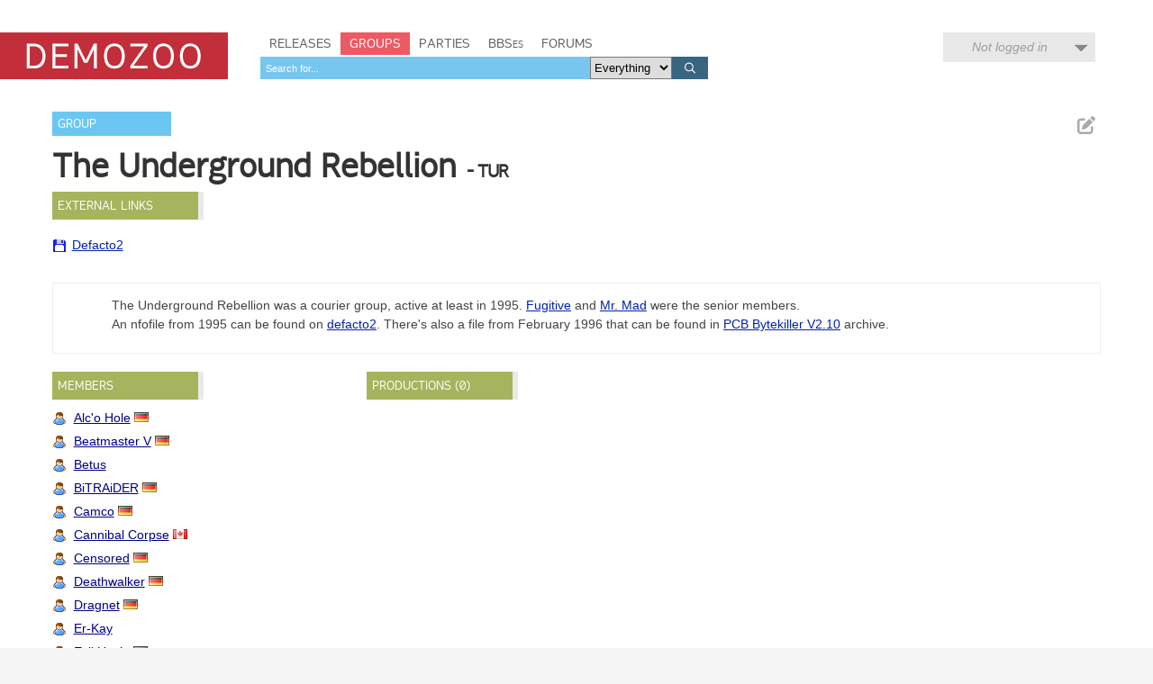

--- FILE ---
content_type: text/html; charset=utf-8
request_url: https://demozoo.org/groups/87965/
body_size: 5073
content:
<!DOCTYPE html>
<html lang="en">

<head>
    <meta charset="utf-8" />
    <meta name="format-detection" content="telephone=no" />
    <meta name="viewport" content="width=device-width, initial-scale=1" />
    <title>The Underground Rebellion - Demozoo</title>

    
    <link rel="stylesheet" href="/static/CACHE/css/output.54c2a951fe86.css" type="text/css">
    <link rel="stylesheet" href="/static/css/dz.5edd3b0f1e0a.css" type="text/css" />

    

    <link rel="apple-touch-icon" sizes="180x180" href="/static/images/favicon/apple-touch-icon.png"/>
    <link rel="icon" type="image/png" sizes="32x32" href="/static/images/favicon/favicon-32x32.png"/>
    <link rel="icon" type="image/png" sizes="16x16" href="/static/images/favicon/favicon-16x16.png"/>
    <link rel="manifest" href="/static/images/favicon/manifest.json"/>
    <link rel="mask-icon" href="/static/images/favicon/safari-pinned-tab.svg" color="#c32e3b"/>
    <link rel="shortcut icon" href="/static/images/favicon/favicon.ico"/>
    <meta name="msapplication-config" content="/static/images/favicon/browserconfig.xml"/>
    <meta name="theme-color" content="#ffffff"/>

    <script src="/static/CACHE/js/output.6b0869fdce99.js"></script>

    
    <script src="/static/CACHE/js/output.e30aff0e75ed.js"></script>


    
    

</head>
<body class="show_group">

    <script type="text/javascript">
      (function(i,s,o,g,r,a,m){i['GoogleAnalyticsObject']=r;i[r]=i[r]||function(){
      (i[r].q=i[r].q||[]).push(arguments)},i[r].l=1*new Date();a=s.createElement(o),
      m=s.getElementsByTagName(o)[0];a.async=1;a.src=g;m.parentNode.insertBefore(a,m)
      })(window,document,'script','//www.google-analytics.com/analytics.js','ga');
      ga('create', 'UA-46757706-1', 'demozoo.org');
      ga('send', 'pageview');
    </script>

    <template data-lightbox-template>
        <div id="lightbox_outer">
            <div id="lightbox_middle">
                <div id="lightbox">
                    <button class="lightbox_close" data-lightbox-close title="Close">

<svg class="icon">
    <use xmlns:xlink="http://www.w3.org/1999/xlink" xlink:href="/static/images/icons.bc99db8714d4.svg#icon--x"></use>
</svg>
</button>
                    <div data-lightbox-content></div>
                </div>
            </div>
        </div>
    </template>

    <div class="site">
        
        <header>
            <div class="site__header">
                <div class="logo"><a href="/"><span class="logo__label">Demozoo</span></a></div>
                <nav>
                    <ul>
                        <li class=""><a href="/productions/">Releases</a></li>
                        <li class="active"><a href="/groups/">Groups</a></li>
                        <li class=""><a href="/parties/">Parties</a></li>
                        <li class=""><a href="/bbs/" class="smallcaps">BBSes</a></li>
                        <li class=""><a href="/forums/">Forums</a></li>
                    </ul>
                    
                        <form class="search" id="global_search" method="get" action="/search/">
                            <input type="text" name="q" required id="id_global_search-q">
                            <select name="category" id="id_global_search-category">
  <option value="" selected>Everything</option>

  <option value="production">Productions</option>

  <option value="graphics">Graphics</option>

  <option value="music">Music</option>

  <option value="scener">Sceners</option>

  <option value="group">Groups</option>

  <option value="party">Parties</option>

  <option value="bbs">BBSes</option>

</select>
                            <button type="submit">
                                

<svg class="icon">
    <use xmlns:xlink="http://www.w3.org/1999/xlink" xlink:href="/static/images/icons.bc99db8714d4.svg#icon--search"></use>
</svg>

                            </button>
                        </form>
                    
                </nav>
                
                
                    <div class="user_menu">
                        
                            <div data-login-status class="user_menu__login_status user_menu__login_status--logged_out">
                                Not logged in
                            </div>
                            <div data-login-menu class="user_menu__body">
                                <form class="user_menu__login_form" action="/account/login/" method="post">
                                    <input type="hidden" name="csrfmiddlewaretoken" value="yiKAnGgaMGtHMKz9Y5VIBsY6zQCQUYb35O1m62hIajXEngcD9lMmvaxv2nBroaGl">
                                    <p>
    <label for="id_username">Username:</label>
    <input type="text" name="username" autofocus autocapitalize="none" autocomplete="username" maxlength="150" required id="id_username">
    
    
  </p>

  
  <p>
    <label for="id_password">Password:</label>
    <input type="password" name="password" autocomplete="current-password" required id="id_password">
    
    
      
    
  </p>
                                    
                                    <input type="hidden" name="next" value="/groups/87965/">
                                    
                                    <input type="submit" value="Log in" />
                                </form>
                                <ul>
                                    <li><a href="/account/signup/" class="user_menu__link">Register new account</a></li>
                                    <li><a href="/account/forgotten_password/" class="user_menu__link">Forgotten password</a></li>
                                </ul>
                                <div class="user_menu__sceneid_login_prompt">
                                    ...or log in with
                                    <a class="sceneid_login_button" href="/account/sceneid/auth/?next=/groups/87965/" title="Log in with SceneID">SceneID</a>
                                </div>
                            </div>
                        
                    </div>
                
                

                <div style="clear: both;"></div>
            </div>
        </header>

        <div class="site__content">
            

            
    <div class="editable_chunk">
        <div class="signpost">Group</div>

        
            <ul class="actions">
                
                
                
                    <li>
                        
<a href="/releasers/87965/edit_primary_nick/" class="icon-button edit_chunk" data-lightbox title="Edit name" rel="nofollow">
    
    

<svg class="icon">
    <use xmlns:xlink="http://www.w3.org/1999/xlink" xlink:href="/static/images/icons.bc99db8714d4.svg#icon--edit"></use>
</svg>

</a>

                    </li>
                
            </ul>
        

        <div class="focus_title group_name">
            <h2>The Underground Rebellion</h2>
            
                
                    <h3>- TUR</h3>
                
            
        </div>
    </div>

    

    <div class="panel hidden editable_chunk external_links_panel" >
    <h3 class="panel__title">External links</h3>
    
    

    
    <ul class="external_links">
        
            <li><a href="https://defacto2.net/g/the-underground-rebellion" style="background-image: url('/static/images/icons/external_sites/defacto2.e0d59efcfdac.png')" title="The Underground Rebellion on Defacto2">Defacto2</a></li>
        
    </ul>

</div>


    
        

<div class="editable_chunk panel notes_panel">
    
    <div class="notes">
        <p>The Underground Rebellion was a courier group, active at least in 1995. <a href="https://demozoo.org/sceners/80606/">Fugitive</a> and <a href="https://demozoo.org/sceners/81178/">Mr. Mad</a> were the senior members.<br>
An nfofile from 1995 can be found on <a href="https://defacto2.net/f/b62d8ba">defacto2</a>. There's also a file from February 1996 that can be found in <a href="https://demozoo.org/productions/308912/">PCB Bytekiller V2.10</a> archive.</p>
    </div>
</div>

    

    <div id="side_column">
        

        <div class="panel hidden  editable_chunk members_panel" >
    <h3 class="panel__title">Members</h3>
    
    <template data-edit-toggle-actions>
        <ul class="actions">
            <li data-edit-toggle-edit>
<button class="icon-button edit_chunk" title="Edit">
    
    

<svg class="icon">
    <use xmlns:xlink="http://www.w3.org/1999/xlink" xlink:href="/static/images/icons.bc99db8714d4.svg#icon--edit"></use>
</svg>

</button>
</li>
            <li data-edit-toggle-done>
<button class="icon-button" title="Done">
    
    

<svg class="icon">
    <use xmlns:xlink="http://www.w3.org/1999/xlink" xlink:href="/static/images/icons.bc99db8714d4.svg#icon--check"></use>
</svg>

</button>
</li>
        </ul>
    </template>

    
    <ul class="memberships">
        
            <li class="scener ">
                <a href="/sceners/7110/" >Alc&#x27;o Hole</a>
                
<img src="/static/images/icons/flags/de.png" alt="(DE)" title="Germany" />


                
            </li>
        
            <li class="scener ">
                <a href="/sceners/76886/" >Beatmaster V</a>
                
<img src="/static/images/icons/flags/de.png" alt="(DE)" title="Germany" />


                
            </li>
        
            <li class="scener ">
                <a href="/sceners/131831/" >Betus</a>
                

                
            </li>
        
            <li class="scener ">
                <a href="/sceners/87971/" >BiTRAiDER</a>
                
<img src="/static/images/icons/flags/de.png" alt="(DE)" title="Germany" />


                
            </li>
        
            <li class="scener ">
                <a href="/sceners/87966/" >Camco</a>
                
<img src="/static/images/icons/flags/de.png" alt="(DE)" title="Germany" />


                
            </li>
        
            <li class="scener ">
                <a href="/sceners/131833/" >Cannibal Corpse</a>
                
<img src="/static/images/icons/flags/ca.png" alt="(CA)" title="Ontario, Canada" />


                
            </li>
        
            <li class="scener ">
                <a href="/sceners/112050/" >Censored</a>
                
<img src="/static/images/icons/flags/de.png" alt="(DE)" title="Germany" />


                
            </li>
        
            <li class="scener ">
                <a href="/sceners/71345/" >Deathwalker</a>
                
<img src="/static/images/icons/flags/de.png" alt="(DE)" title="Germany" />


                
            </li>
        
            <li class="scener ">
                <a href="/sceners/81175/" >Dragnet</a>
                
<img src="/static/images/icons/flags/de.png" alt="(DE)" title="Germany" />


                
            </li>
        
            <li class="scener ">
                <a href="/sceners/80607/" >Er-Kay</a>
                

                
            </li>
        
            <li class="scener ">
                <a href="/sceners/72671/" >Evil Uncle</a>
                
<img src="/static/images/icons/flags/de.png" alt="(DE)" title="Germany" />


                
            </li>
        
            <li class="scener ">
                <a href="/sceners/80600/" >Frank Borally</a>
                
<img src="/static/images/icons/flags/de.png" alt="(DE)" title="Germany" />


                
            </li>
        
            <li class="scener ">
                <a href="/sceners/80606/" >Fugitive</a>
                

                
            </li>
        
            <li class="scener ">
                <a href="/sceners/122881/" >Infernal</a>
                
<img src="/static/images/icons/flags/de.png" alt="(DE)" title="Germany" />


                
            </li>
        
            <li class="scener ">
                <a href="/sceners/87972/" >Ironman</a>
                
<img src="/static/images/icons/flags/de.png" alt="(DE)" title="Germany" />


                
            </li>
        
            <li class="scener ">
                <a href="/sceners/81177/" >James T. Kirk</a>
                

                
            </li>
        
            <li class="scener ">
                <a href="/sceners/131834/" >Jester Radics</a>
                
<img src="/static/images/icons/flags/de.png" alt="(DE)" title="Germany" />


                
            </li>
        
            <li class="scener ">
                <a href="/sceners/43801/" >JL_Picard</a>
                

                
            </li>
        
            <li class="scener ">
                <a href="/sceners/131901/" >Johnny Steel</a>
                

                
            </li>
        
            <li class="scener ">
                <a href="/sceners/116181/" >Jungle Lord</a>
                
<img src="/static/images/icons/flags/de.png" alt="(DE)" title="Germany" />


                
            </li>
        
            <li class="scener ">
                <a href="/sceners/89507/" >Larry</a>
                
<img src="/static/images/icons/flags/de.png" alt="(DE)" title="Germany" />


                
            </li>
        
            <li class="scener ">
                <a href="/sceners/78835/" >Lord of Darkness</a>
                
<img src="/static/images/icons/flags/de.png" alt="(DE)" title="Hürth, Regierungsbezirk Köln, North Rhine-Westphalia, Germany" />


                
            </li>
        
            <li class="scener ">
                <a href="/sceners/81178/" >Mr. Mad</a>
                
<img src="/static/images/icons/flags/de.png" alt="(DE)" title="Germany" />


                
            </li>
        
            <li class="scener ">
                <a href="/sceners/87970/" >Mr. Possible</a>
                
<img src="/static/images/icons/flags/de.png" alt="(DE)" title="Germany" />


                
            </li>
        
            <li class="scener ">
                <a href="/sceners/131835/" >Pain Divine</a>
                

                
            </li>
        
            <li class="scener ">
                <a href="/sceners/81184/" >Predator</a>
                

                
            </li>
        
            <li class="scener ">
                <a href="/sceners/131899/" >Prototype</a>
                
<img src="/static/images/icons/flags/il.png" alt="(IL)" title="Israel" />


                
            </li>
        
            <li class="scener ">
                <a href="/sceners/85719/" >Rah-Zid</a>
                

                
            </li>
        
            <li class="scener ">
                <a href="/sceners/37670/" >Rave</a>
                
<img src="/static/images/icons/flags/de.png" alt="(DE)" title="Germany" />


                
            </li>
        
            <li class="scener ">
                <a href="/sceners/23457/" >Raveman</a>
                

                
            </li>
        
            <li class="scener ">
                <a href="/sceners/131830/" >Replugged</a>
                

                
            </li>
        
            <li class="scener ">
                <a href="/sceners/131900/" >Talin</a>
                

                
            </li>
        
            <li class="scener ">
                <a href="/sceners/81960/" >Ted Wilson</a>
                
<img src="/static/images/icons/flags/de.png" alt="(DE)" title="Germany" />


                
            </li>
        
            <li class="scener ">
                <a href="/sceners/87969/" >The Fear</a>
                
<img src="/static/images/icons/flags/de.png" alt="(DE)" title="Germany" />


                
            </li>
        
            <li class="scener ">
                <a href="/sceners/81815/" >The New Master</a>
                
<img src="/static/images/icons/flags/de.png" alt="(DE)" title="Germany" />


                
            </li>
        
            <li class="scener ">
                <a href="/sceners/80614/" >Timmy Lee Baker</a>
                
<img src="/static/images/icons/flags/de.png" alt="(DE)" title="Germany" />


                
            </li>
        
            <li class="scener ">
                <a href="/sceners/110820/" >Tornado</a>
                
<img src="/static/images/icons/flags/us.png" alt="(US)" title="New York, United States" />


                
            </li>
        
            <li class="scener ">
                <a href="/sceners/131832/" >Vagus</a>
                

                
            </li>
        
            <li class="scener ">
                <a href="/sceners/78838/" >Zaphod</a>
                

                
            </li>
        
            <li class="scener ">
                <a href="/sceners/87968/" >ZiNO</a>
                
<img src="/static/images/icons/flags/il.png" alt="(IL)" title="Israel" />


                
            </li>
        
            <li class="scener previous_membership">
                <a href="/sceners/87967/" title="ex-member">Cyclone</a>
                
<img src="/static/images/icons/flags/de.png" alt="(DE)" title="Germany" />


                
            </li>
        
            <li class="scener previous_membership">
                <a href="/sceners/121380/" title="ex-member">Fronthead</a>
                
<img src="/static/images/icons/flags/se.png" alt="(SE)" title="Sweden" />


                
            </li>
        
    </ul>
    

</div>


        <div class="panel hidden  editable_chunk subgroups_panel" >
    <h3 class="panel__title">Subgroups</h3>
    
    <template data-edit-toggle-actions>
        <ul class="actions">
            <li data-edit-toggle-edit>
<button class="icon-button edit_chunk" title="Edit">
    
    

<svg class="icon">
    <use xmlns:xlink="http://www.w3.org/1999/xlink" xlink:href="/static/images/icons.bc99db8714d4.svg#icon--edit"></use>
</svg>

</button>
</li>
            <li data-edit-toggle-done>
<button class="icon-button" title="Done">
    
    

<svg class="icon">
    <use xmlns:xlink="http://www.w3.org/1999/xlink" xlink:href="/static/images/icons.bc99db8714d4.svg#icon--check"></use>
</svg>

</button>
</li>
        </ul>
    </template>

    
    <ul class="memberships">
        
            <li class="group ">
                <a href="/groups/110644/" >Snoop-Maverick</a>
                

                
            </li>
        
    </ul>
    

</div>


        
            <div class="panel hidden bbs_panel" >
    <h3 class="panel__title">BBS affiliations</h3>
    
    
    <ul class="bbses">
        
            <li class="bbs">
                <a href="/bbs/1910/">Elusive Dream</a>
                
<img src="/static/images/icons/flags/us.png" alt="(US)" title="Franklin, Johnson County, Indiana, United States" />


                - WHQ
            </li>
        
            <li class="bbs">
                <a href="/bbs/4133/">Mainframe</a>
                
<img src="/static/images/icons/flags/de.png" alt="(DE)" title="Hamburg, Freie und Hansestadt, Hamburg, Germany" />


                - WHQ
            </li>
        
            <li class="bbs">
                <a href="/bbs/2653/">Fatal Illusions</a>
                
<img src="/static/images/icons/flags/de.png" alt="(DE)" title="Germany" />


                - EHQ
            </li>
        
            <li class="bbs">
                <a href="/bbs/73/">1 Man Crew</a>
                
<img src="/static/images/icons/flags/il.png" alt="(IL)" title="Israel" />


                - HQ
            </li>
        
            <li class="bbs">
                <a href="/bbs/4271/">Chaos A.D.</a>
                
<img src="/static/images/icons/flags/de.png" alt="(DE)" title="Hürth, Regierungsbezirk Köln, North Rhine-Westphalia, Germany" />


                - HQ
            </li>
        
            <li class="bbs">
                <a href="/bbs/7396/">European Underground</a>
                
<img src="/static/images/icons/flags/de.png" alt="(DE)" title="Germany" />


                - HQ
            </li>
        
            <li class="bbs">
                <a href="/bbs/2224/">Frank&#x27;s Palace</a>
                
<img src="/static/images/icons/flags/de.png" alt="(DE)" title="Essen, Düsseldorf District, North Rhine-Westphalia, Germany" />


                - HQ
            </li>
        
            <li class="bbs">
                <a href="/bbs/899/">Information Superhighway</a>
                
<img src="/static/images/icons/flags/il.png" alt="(IL)" title="Israel" />


                - HQ
            </li>
        
            <li class="bbs">
                <a href="/bbs/1628/">Internal Affairs</a>
                
<img src="/static/images/icons/flags/se.png" alt="(SE)" title="Göteborg, Göteborgs stad, Västra Götaland, Sweden" />


                - HQ
            </li>
        
            <li class="bbs">
                <a href="/bbs/1603/">Morbid Vision</a>
                
<img src="/static/images/icons/flags/de.png" alt="(DE)" title="Germany" />


                - HQ
            </li>
        
            <li class="bbs">
                <a href="/bbs/4272/">Paradise 2</a>
                
<img src="/static/images/icons/flags/de.png" alt="(DE)" title="Germany" />


                - HQ
            </li>
        
            <li class="bbs">
                <a href="/bbs/1608/">Speed &amp; Ecstasy</a>
                
<img src="/static/images/icons/flags/de.png" alt="(DE)" title="Hamburg, Freie und Hansestadt, Hamburg, Germany" />


                - HQ
            </li>
        
            <li class="bbs">
                <a href="/bbs/2982/">The S.I.L.O.</a>
                
<img src="/static/images/icons/flags/us.png" alt="(US)" title="Brooklyn, Kings County, New York, United States" />


                - HQ
            </li>
        
            <li class="bbs">
                <a href="/bbs/4277/">Chaos</a>
                
<img src="/static/images/icons/flags/de.png" alt="(DE)" title="Germany" />


                - Memberboard
            </li>
        
            <li class="bbs">
                <a href="/bbs/6797/">Code Red</a>
                
<img src="/static/images/icons/flags/de.png" alt="(DE)" title="Hessen, Hesse, Germany" />


                - Memberboard
            </li>
        
            <li class="bbs">
                <a href="/bbs/2114/">Darklands</a>
                
<img src="/static/images/icons/flags/de.png" alt="(DE)" title="Germany" />


                - Memberboard
            </li>
        
            <li class="bbs">
                <a href="/bbs/9373/">Fear Factory</a>
                
<img src="/static/images/icons/flags/ca.png" alt="(CA)" title="Ontario, Canada" />


                - Memberboard
            </li>
        
            <li class="bbs">
                <a href="/bbs/3189/">Forbidden Forest</a>
                
<img src="/static/images/icons/flags/de.png" alt="(DE)" title="Germany" />


                - Memberboard
            </li>
        
            <li class="bbs">
                <a href="/bbs/7188/">House of Pain</a>
                
<img src="/static/images/icons/flags/de.png" alt="(DE)" title="Germany" />


                - Memberboard
            </li>
        
            <li class="bbs">
                <a href="/bbs/7065/">Manifest Destiny (718)</a>
                
<img src="/static/images/icons/flags/us.png" alt="(US)" title="New York, United States" />


                - Memberboard
            </li>
        
            <li class="bbs">
                <a href="/bbs/3055/">Manifest Destiny (816)</a>
                
<img src="/static/images/icons/flags/us.png" alt="(US)" title="Liberty, Clay County, Missouri, United States" />


                - Memberboard
            </li>
        
            <li class="bbs">
                <a href="/bbs/3963/">Martian Solution</a>
                
<img src="/static/images/icons/flags/il.png" alt="(IL)" title="Israel" />


                - Memberboard
            </li>
        
            <li class="bbs">
                <a href="/bbs/4274/">Mental Glow</a>
                
<img src="/static/images/icons/flags/de.png" alt="(DE)" title="Germany" />


                - Memberboard
            </li>
        
            <li class="bbs">
                <a href="/bbs/4275/">Nightmare</a>
                
<img src="/static/images/icons/flags/de.png" alt="(DE)" title="Germany" />


                - Memberboard
            </li>
        
            <li class="bbs">
                <a href="/bbs/4273/">No Carrier</a>
                
<img src="/static/images/icons/flags/de.png" alt="(DE)" title="Germany" />


                - Memberboard
            </li>
        
            <li class="bbs">
                <a href="/bbs/4276/">Outer Space</a>
                

                - Memberboard
            </li>
        
            <li class="bbs">
                <a href="/bbs/3190/">Pungent Stench</a>
                
<img src="/static/images/icons/flags/de.png" alt="(DE)" title="Germany" />


                - Memberboard
            </li>
        
            <li class="bbs">
                <a href="/bbs/329/">Sadeness</a>
                
<img src="/static/images/icons/flags/de.png" alt="(DE)" title="Germany" />


                - Memberboard
            </li>
        
            <li class="bbs">
                <a href="/bbs/2651/">The Hidden</a>
                
<img src="/static/images/icons/flags/de.png" alt="(DE)" title="Germany" />


                - Memberboard
            </li>
        
            <li class="bbs">
                <a href="/bbs/2659/">The Stygian Abyss</a>
                
<img src="/static/images/icons/flags/de.png" alt="(DE)" title="Pulheim, Regierungsbezirk Köln, North Rhine-Westphalia, Germany" />


                - Memberboard
            </li>
        
            <li class="bbs">
                <a href="/bbs/4132/">Vetitum</a>
                
<img src="/static/images/icons/flags/de.png" alt="(DE)" title="Germany" />


                - Memberboard
            </li>
        
            <li class="bbs">
                <a href="/bbs/2231/">W!llow</a>
                
<img src="/static/images/icons/flags/de.png" alt="(DE)" title="Germany" />


                - Memberboard
            </li>
        
    </ul>

</div>

        
    </div>

    <div id="main_column">
        

        

<div class="panel editable_chunk">
    <h3 class="panel__title productions_header">Productions (0)</h3>
    

    <table class="table">
        <colgroup>
            <col class="col--thumb" />
            <col width="40%" />
            <col />
            <col class="col--date" />
        </colgroup>
        <tbody>
            
        </tbody>
    </table>
</div>


        
    </div>

    
    <p class="last_edited_by">
        Last edited on 29 Nov 2025 by <a class="user" href="/users/2/">menace</a>.
        <a href="/groups/87965/history/">See all edits</a>
    </p>



    

            <div style="clear: both;"></div>
        </div>

        <footer>
            <div class="site__footer">
                <nav>
                    <ul>
                        <li>&copy; 2026 <a href="/pages/demozoo-team/">Demozoo staff</a> and contributors</li><!--
                        srsly. do we still need these CSS hacks in 2015?!?
                        --><li>Kindly hosted by <a href="https://zetta.io/">zetta.io</a></li><!--
                        --><li><a href="/pages/faq/">FAQ</a></li><!--
                        --><li><a href="https://discord.gg/AJ2xV8X">Discord</a></li><!--
                        --><li><a href="https://github.com/demozoo/demozoo">Get the source</a></li>
                    </ul>
                </nav>
            </div>
        </footer>
    </div>
    <script src="/static/js/demozoo.500226414eb0.js"></script>
<script defer src="https://static.cloudflareinsights.com/beacon.min.js/vcd15cbe7772f49c399c6a5babf22c1241717689176015" integrity="sha512-ZpsOmlRQV6y907TI0dKBHq9Md29nnaEIPlkf84rnaERnq6zvWvPUqr2ft8M1aS28oN72PdrCzSjY4U6VaAw1EQ==" data-cf-beacon='{"version":"2024.11.0","token":"0d9979136fd54319b75ab2f53646aa2f","r":1,"server_timing":{"name":{"cfCacheStatus":true,"cfEdge":true,"cfExtPri":true,"cfL4":true,"cfOrigin":true,"cfSpeedBrain":true},"location_startswith":null}}' crossorigin="anonymous"></script>
<script>(function(){function c(){var b=a.contentDocument||a.contentWindow.document;if(b){var d=b.createElement('script');d.innerHTML="window.__CF$cv$params={r:'9c443940cc69f25b',t:'MTc2OTQ3NDY4OA=='};var a=document.createElement('script');a.src='/cdn-cgi/challenge-platform/scripts/jsd/main.js';document.getElementsByTagName('head')[0].appendChild(a);";b.getElementsByTagName('head')[0].appendChild(d)}}if(document.body){var a=document.createElement('iframe');a.height=1;a.width=1;a.style.position='absolute';a.style.top=0;a.style.left=0;a.style.border='none';a.style.visibility='hidden';document.body.appendChild(a);if('loading'!==document.readyState)c();else if(window.addEventListener)document.addEventListener('DOMContentLoaded',c);else{var e=document.onreadystatechange||function(){};document.onreadystatechange=function(b){e(b);'loading'!==document.readyState&&(document.onreadystatechange=e,c())}}}})();</script></body>
</html>


--- FILE ---
content_type: application/javascript
request_url: https://demozoo.org/static/js/demozoo.500226414eb0.js
body_size: 1270
content:
function htmlEncode(str) {
    return str.replace(/&/g,'&amp;').replace(/>/g,'&gt;').replace(/</g,'&lt;').replace(/"/g,'&quot;');
}

function applyGlobalBehaviours(context) {
    $('ul.messages li', context).animate({'backgroundColor': 'white'}, 5000);

    $('a[data-lightbox]', context).click(function(e) {
        if (e.ctrlKey || e.altKey || e.shiftKey || e.metaKey || e.which === 2) {
            /* probably means they want to open it in a new window, so let them... */
            return true;
        }
        var focusEmptyInput = $(this).data('focus') === 'empty';
        Lightbox.openUrl(this.href, applyGlobalBehaviours, {'focusEmptyInput': focusEmptyInput});
        return false;
    });

    $('form[data-lightbox]', context).submit(function() {
        /* only use this for forms with method="get"! */
        Lightbox.openUrl(this.action + '?' + $(this).serialize(), applyGlobalBehaviours);
        return false;
    });

    $('.microthumb', context).thumbPreview();

    objectFitImages();

    $('.text-file', context).each(function() {
        var text = $(this);

        var menu = $('<div class="submenu"><p>View with font:</p><ul></ul></div>');
        var dejavu = $('<li class="active"><button>Dejavu</button></li>');
        var msdos = $('<li><button>MS-DOS</button></li>');
        var amiga = $('<li><button>Amiga</button></li>');
        menu.find('ul').append(dejavu, msdos, amiga);
        text.before(menu);
        var attribution = $('<div class="font-attribution"></div>');
        text.after(attribution);

        function selectDejavu() {
            text.removeClass('font-msdos').removeClass('font-amiga');
            dejavu.addClass('active');
            msdos.removeClass('active');
            amiga.removeClass('active');
            attribution.html('');
        }
        dejavu.find('button').click(selectDejavu);

        function selectMsdos() {
            text.removeClass('font-amiga').addClass('font-msdos');
            dejavu.removeClass('active');
            msdos.addClass('active');
            amiga.removeClass('active');
            attribution.html('<a href="https://int10h.org/oldschool-pc-fonts/">VGA font by VileR</a>');
        }
        msdos.find('button').click(selectMsdos);

        function selectAmiga() {
            text.removeClass('font-msdos').addClass('font-amiga');
            dejavu.removeClass('active');
            msdos.removeClass('active');
            amiga.addClass('active');
            attribution.html('<a href="https://github.com/rewtnull/amigafonts/">Topaz font by dMG</a>');
        }
        amiga.find('button').click(selectAmiga);

        if (text.hasClass('ansi')) selectMsdos();
    });
}

$(function() {
    var loginMenu = $('[data-login-menu]');
    
    loginMenu.hide();
    var loginMenuVisible = false;
    
    function hideLoginMenuOnBodyClick(e) {
        if (loginMenuVisible && !loginMenu.has(e.target).length) {
            loginMenu.hide(); loginMenuVisible = false;
        }
    }
    function showLoginMenu() {
        loginMenu.slideDown(100);
        loginMenuVisible = true;
        $('body').bind('click', hideLoginMenuOnBodyClick);
    }
    function hideLoginMenu() {
        loginMenu.hide();
        loginMenuVisible = false;
        $('body').unbind('click', hideLoginMenuOnBodyClick);
    }
    
    $('[data-login-status]').wrapInner('<button class="user_menu__login_status_button"></button>');
    $('[data-login-status] button').click(function() {
        if (loginMenuVisible) {
            hideLoginMenu();
        } else {
            showLoginMenu();
        }
        return false;
    });

    var searchPlaceholderText = 'Search for...';
    var searchField = $('#id_global_search-q');
    var searchCategoryField = $('#id_global_search-category');
    if (searchField.val() === '' || searchField.val() === searchPlaceholderText) {
        searchField.val(searchPlaceholderText).addClass('placeholder');
    }
    searchField.focus(function() {
        if (searchField.hasClass('placeholder')) {
            searchField.val('').removeClass('placeholder');
        }
    }).blur(function() {
        if (searchField.val() === '') {
            searchField.val(searchPlaceholderText).addClass('placeholder');
        }
    });
    $('#global_search').submit(function() {
        if (searchField.hasClass('placeholder') || searchField.val() === '') {
            searchField.focus(); return false;
        }
    });

    searchField.autocomplete({
        'html': true,
        'source': function(request, response) {
            $.getJSON('/search/live/', {'q': request.term, 'category': searchCategoryField.val()}, function(data) {
                for (var i = 0; i < data.length; i++) {
                    var thumbnail = '';
                    if (data[i].thumbnail) {
                        thumbnail = '<div class="microthumb"><img src="' + htmlEncode(data[i].thumbnail.url) + '" width="' + data[i].thumbnail.width + '" height="' + data[i].thumbnail.height + '" alt="" /></div>';
                    }
                    data[i].label = '<div class="autosuggest_result ' + htmlEncode(data[i].type) + '">' + thumbnail + htmlEncode(data[i].value) + '</div>';
                }
                response(data);
            });
        },
        'select': function(event, ui) {
            document.location.href = ui.item.url;
        }
    });
    
    searchField.data("autocomplete")._renderItem = function( ul, item ) {
        return $( "<li></li>" )
            .data( "item.autocomplete", item )
            .append( $( "<a></a>" ).html(item.label).attr("href",item.url) )
            .appendTo( ul );
    };

    applyGlobalBehaviours();
});


--- FILE ---
content_type: application/javascript; charset=UTF-8
request_url: https://demozoo.org/cdn-cgi/challenge-platform/scripts/jsd/main.js
body_size: 8396
content:
window._cf_chl_opt={AKGCx8:'b'};~function(q6,vf,vO,va,vx,vJ,vu,vZ,q0,q2){q6=X,function(V,v,qO,q5,z,A){for(qO={V:470,v:509,z:547,A:495,S:637,K:544,Y:594,y:659,N:627,e:513,H:685},q5=X,z=V();!![];)try{if(A=-parseInt(q5(qO.V))/1+-parseInt(q5(qO.v))/2+parseInt(q5(qO.z))/3+parseInt(q5(qO.A))/4*(parseInt(q5(qO.S))/5)+-parseInt(q5(qO.K))/6*(parseInt(q5(qO.Y))/7)+parseInt(q5(qO.y))/8*(parseInt(q5(qO.N))/9)+-parseInt(q5(qO.e))/10*(-parseInt(q5(qO.H))/11),A===v)break;else z.push(z.shift())}catch(S){z.push(z.shift())}}(g,470349),vf=this||self,vO=vf[q6(516)],va=null,vx=vM(),vJ={},vJ[q6(514)]='o',vJ[q6(714)]='s',vJ[q6(583)]='u',vJ[q6(481)]='z',vJ[q6(515)]='n',vJ[q6(512)]='I',vJ[q6(582)]='b',vu=vJ,vf[q6(525)]=function(V,z,A,S,zn,zF,zh,qt,K,y,N,H,R,D,o){if(zn={V:540,v:703,z:529,A:533,S:703,K:529,Y:636,y:709,N:478,e:709,H:478,R:596,D:646,l:708,o:578,L:491,s:644,i:508,Q:473,b:616},zF={V:539,v:691,z:708,A:599,S:471},zh={V:635,v:477,z:682,A:505},qt=q6,K={'uMlAM':function(L,s){return L<s},'pCGRk':function(L,s){return L+s},'avwKG':function(L,s){return s===L},'MFRUS':function(L,s,i,Q){return L(s,i,Q)},'VHMbe':function(L,s){return L===s}},K[qt(zn.V)](null,z)||z===void 0)return S;for(y=vE(z),V[qt(zn.v)][qt(zn.z)]&&(y=y[qt(zn.A)](V[qt(zn.S)][qt(zn.K)](z))),y=V[qt(zn.Y)][qt(zn.y)]&&V[qt(zn.N)]?V[qt(zn.Y)][qt(zn.e)](new V[(qt(zn.H))](y)):function(L,ql,s){for(ql=qt,L[ql(zF.V)](),s=0;K[ql(zF.v)](s,L[ql(zF.z)]);L[s]===L[K[ql(zF.A)](s,1)]?L[ql(zF.S)](K[ql(zF.A)](s,1),1):s+=1);return L}(y),N='nAsAaAb'.split('A'),N=N[qt(zn.R)][qt(zn.D)](N),H=0;H<y[qt(zn.l)];qt(zn.o)!==qt(zn.L)?(R=y[H],D=K[qt(zn.s)](vd,V,z,R),N(D))?(o=K[qt(zn.V)]('s',D)&&!V[qt(zn.i)](z[R]),K[qt(zn.Q)](qt(zn.b),A+R)?Y(A+R,D):o||Y(A+R,z[R])):Y(A+R,D):A(S,K),H++);return S;function Y(L,s,qD){qD=X,Object[qD(zh.V)][qD(zh.v)][qD(zh.z)](S,s)||(S[s]=[]),S[s][qD(zh.A)](L)}},vZ=q6(536)[q6(600)](';'),q0=vZ[q6(596)][q6(646)](vZ),vf[q6(558)]=function(V,v,zO,qo,z,A,S,K,Y){for(zO={V:602,v:590,z:708,A:684,S:696,K:614,Y:715,y:563,N:505,e:468,H:700},qo=q6,z={'FotPd':function(N,H){return H!==N},'TjMnR':function(y){return y()},'XnHEt':qo(zO.V),'dvZZC':function(N,H){return N<H}},A=Object[qo(zO.v)](v),S=0;S<A[qo(zO.z)];S++)if(z[qo(zO.A)](z[qo(zO.S)],qo(zO.K))){if(K=A[S],'f'===K&&(K='N'),V[K]){for(Y=0;z[qo(zO.Y)](Y,v[A[S]][qo(zO.z)]);-1===V[K][qo(zO.y)](v[A[S]][Y])&&(q0(v[A[S]][Y])||V[K][qo(zO.N)]('o.'+v[A[S]][Y])),Y++);}else V[K]=v[A[S]][qo(zO.e)](function(y){return'o.'+y})}else return z[qo(zO.A)](z[qo(zO.H)](v),null)},q2=function(Al,At,AR,AH,Ae,AN,Ay,qs,z,A,S,K){return Al={V:550,v:601,z:649,A:688,S:467},At={V:651,v:649,z:645,A:522,S:630,K:652,Y:522,y:624,N:677,e:462,H:505,R:652,D:677,l:548,o:493,L:679,s:595,i:579,Q:605,b:534,I:680,h:630,F:475,n:475,P:560},AR={V:651,v:494,z:586,A:490,S:542,K:623,Y:542,y:565,N:463,e:713,H:698,R:697,D:708},AH={V:488},Ae={V:680,v:708,z:475,A:635,S:477,K:682,Y:713,y:477,N:682,e:635,H:682,R:488,D:465,l:505,o:657,L:697,s:620,i:623,Q:519,b:620,I:488,h:694,F:630,n:657,P:631,B:505,T:630,f:584,O:672,a:477,U:682,m:589,j:543,k:462,G:570,W:701,M:631,x:530,C:532,J:701,c:505,d:712,E:505,Z:462,r0:630,r1:555,r2:588,r3:657,r4:640,r5:505,r6:519,r7:595,r8:505,r9:546,rr:534},AN={V:680},Ay={V:647,v:475},qs=q6,z={'KHxbx':function(Y,N){return N==Y},'PiARO':function(Y,N){return Y+N},'UmipZ':function(Y,N){return Y<N},'FlLTk':function(Y,N){return Y&N},'sOZPF':function(Y,N){return Y==N},'uskCI':function(Y,y){return Y(y)},'SrrmP':function(Y,N){return Y<N},'nBHmc':function(Y,N){return Y<<N},'OqTal':function(Y,N){return Y>N},'REkiQ':function(Y,N){return Y==N},'UQuoG':function(Y,y){return Y(y)},'YjsiL':function(Y,N){return N!==Y},'FRpZM':function(Y,N){return Y>N},'GoDqe':function(Y,N){return N==Y},'wkKOR':function(Y,y){return Y(y)},'JfUXI':function(Y,N){return Y>N},'suZEb':function(Y,N){return N|Y},'oSUaE':function(Y,N){return Y-N},'fBXYs':function(Y,N){return Y<N},'cYFPG':function(Y,N){return Y|N},'JgNgR':function(Y,N){return N|Y},'yTLJa':function(Y,N){return Y<<N},'EXWja':function(Y,N){return Y==N},'mwRoB':function(Y,N){return Y-N},'SKBGL':function(Y,y){return Y(y)},'rEhuk':function(Y,N){return Y>=N},'DfDlH':qs(Al.V),'hLIVU':function(Y,y){return Y(y)},'waXAY':qs(Al.v),'mxZFx':function(Y,N){return Y===N},'kwyLE':qs(Al.z),'sSsfZ':function(Y,y){return Y(y)},'xmBpZ':function(Y,N){return Y!=N},'yRFJh':function(Y,N){return Y*N},'IWksv':function(Y,N){return Y<N},'HfAGo':function(Y,N){return Y&N},'IeZFZ':function(Y,y){return Y(y)},'xuHKB':function(Y,N){return Y<N},'KAlOR':function(Y,N){return N*Y},'KaOOV':function(Y,y){return Y(y)}},A=String[qs(Al.A)],S={'h':function(Y,qi){return qi=qs,z[qi(AN.V)](null,Y)?'':S.g(Y,6,function(y,qQ){return qQ=qi,qQ(Ay.V)[qQ(Ay.v)](y)})},'g':function(Y,y,N,qb,H,R,D,o,L,s,i,Q,I,F,P,B,T,O){if(qb=qs,z[qb(Ae.V)](null,Y))return'';for(R={},D={},o='',L=2,s=3,i=2,Q=[],I=0,F=0,P=0;P<Y[qb(Ae.v)];P+=1)if(B=Y[qb(Ae.z)](P),Object[qb(Ae.A)][qb(Ae.S)][qb(Ae.K)](R,B)||(R[B]=s++,D[B]=!0),T=z[qb(Ae.Y)](o,B),Object[qb(Ae.A)][qb(Ae.y)][qb(Ae.N)](R,T))o=T;else{if(Object[qb(Ae.e)][qb(Ae.S)][qb(Ae.H)](D,o)){if(256>o[qb(Ae.R)](0)){for(H=0;z[qb(Ae.D)](H,i);I<<=1,F==y-1?(F=0,Q[qb(Ae.l)](N(I)),I=0):F++,H++);for(O=o[qb(Ae.R)](0),H=0;8>H;I=I<<1|z[qb(Ae.o)](O,1),z[qb(Ae.L)](F,y-1)?(F=0,Q[qb(Ae.l)](z[qb(Ae.s)](N,I)),I=0):F++,O>>=1,H++);}else{for(O=1,H=0;z[qb(Ae.i)](H,i);I=z[qb(Ae.Q)](I,1)|O,y-1==F?(F=0,Q[qb(Ae.l)](z[qb(Ae.b)](N,I)),I=0):F++,O=0,H++);for(O=o[qb(Ae.I)](0),H=0;z[qb(Ae.h)](16,H);I=1.6&O|I<<1.58,y-1==F?(F=0,Q[qb(Ae.l)](N(I)),I=0):F++,O>>=1,H++);}L--,z[qb(Ae.V)](0,L)&&(L=Math[qb(Ae.F)](2,i),i++),delete D[o]}else for(O=R[o],H=0;H<i;I=I<<1|z[qb(Ae.n)](O,1),z[qb(Ae.P)](F,y-1)?(F=0,Q[qb(Ae.B)](N(I)),I=0):F++,O>>=1,H++);o=(L--,z[qb(Ae.V)](0,L)&&(L=Math[qb(Ae.T)](2,i),i++),R[T]=s++,z[qb(Ae.f)](String,B))}if(z[qb(Ae.O)]('',o)){if(Object[qb(Ae.e)][qb(Ae.a)][qb(Ae.U)](D,o)){if(z[qb(Ae.m)](256,o[qb(Ae.I)](0))){for(H=0;H<i;I<<=1,z[qb(Ae.j)](F,y-1)?(F=0,Q[qb(Ae.l)](z[qb(Ae.k)](N,I)),I=0):F++,H++);for(O=o[qb(Ae.R)](0),H=0;z[qb(Ae.G)](8,H);I=z[qb(Ae.W)](I<<1,O&1),z[qb(Ae.M)](F,z[qb(Ae.x)](y,1))?(F=0,Q[qb(Ae.l)](N(I)),I=0):F++,O>>=1,H++);}else{for(O=1,H=0;z[qb(Ae.C)](H,i);I=z[qb(Ae.J)](z[qb(Ae.Q)](I,1),O),F==y-1?(F=0,Q[qb(Ae.c)](N(I)),I=0):F++,O=0,H++);for(O=o[qb(Ae.I)](0),H=0;16>H;I=z[qb(Ae.d)](z[qb(Ae.Q)](I,1),1.02&O),y-1==F?(F=0,Q[qb(Ae.E)](z[qb(Ae.Z)](N,I)),I=0):F++,O>>=1,H++);}L--,L==0&&(L=Math[qb(Ae.r0)](2,i),i++),delete D[o]}else for(O=R[o],H=0;H<i;I=z[qb(Ae.r1)](z[qb(Ae.r2)](I,1),z[qb(Ae.r3)](O,1)),z[qb(Ae.r4)](F,z[qb(Ae.x)](y,1))?(F=0,Q[qb(Ae.r5)](N(I)),I=0):F++,O>>=1,H++);L--,z[qb(Ae.V)](0,L)&&i++}for(O=2,H=0;H<i;I=z[qb(Ae.r6)](I,1)|O&1.51,F==y-1?(F=0,Q[qb(Ae.c)](N(I)),I=0):F++,O>>=1,H++);for(;;)if(I<<=1,F==z[qb(Ae.r7)](y,1)){Q[qb(Ae.r8)](z[qb(Ae.r9)](N,I));break}else F++;return Q[qb(Ae.rr)]('')},'j':function(Y,qI){if(qI=qs,z[qI(AR.V)](qI(AR.v),qI(AR.z)))z[qI(AR.A)](K[qI(AR.S)],200)&&z[qI(AR.K)](Y[qI(AR.Y)],300)?H(z[qI(AR.y)]):z[qI(AR.N)](R,z[qI(AR.e)](z[qI(AR.H)],D[qI(AR.S)]));else return Y==null?'':z[qI(AR.R)]('',Y)?null:S.i(Y[qI(AR.D)],32768,function(N,qh){return qh=qI,Y[qh(AH.V)](N)})},'i':function(Y,y,N,qF,H,R,D,o,L,s,i,Q,I,F,P,B,O,T){if(qF=qs,z[qF(At.V)](qF(At.v),z[qF(At.z)])){for(H=[],R=4,D=4,o=3,L=[],Q=z[qF(At.A)](N,0),I=y,F=1,s=0;3>s;H[s]=s,s+=1);for(P=0,B=Math[qF(At.S)](2,2),i=1;B!=i;T=I&Q,I>>=1,I==0&&(I=y,Q=z[qF(At.A)](N,F++)),P|=(0<T?1:0)*i,i<<=1);switch(P){case 0:for(P=0,B=Math[qF(At.S)](2,8),i=1;z[qF(At.K)](i,B);T=Q&I,I>>=1,I==0&&(I=y,Q=z[qF(At.Y)](N,F++)),P|=z[qF(At.y)](z[qF(At.N)](0,T)?1:0,i),i<<=1);O=A(P);break;case 1:for(P=0,B=Math[qF(At.S)](2,16),i=1;i!=B;T=I&Q,I>>=1,0==I&&(I=y,Q=z[qF(At.e)](N,F++)),P|=i*(0<T?1:0),i<<=1);O=A(P);break;case 2:return''}for(s=H[3]=O,L[qF(At.H)](O);;){if(F>Y)return'';for(P=0,B=Math[qF(At.S)](2,o),i=1;z[qF(At.R)](i,B);T=I&Q,I>>=1,I==0&&(I=y,Q=N(F++)),P|=(z[qF(At.D)](0,T)?1:0)*i,i<<=1);switch(O=P){case 0:for(P=0,B=Math[qF(At.S)](2,8),i=1;i!=B;T=z[qF(At.l)](Q,I),I>>=1,I==0&&(I=y,Q=z[qF(At.o)](N,F++)),P|=(z[qF(At.L)](0,T)?1:0)*i,i<<=1);H[D++]=A(P),O=z[qF(At.s)](D,1),R--;break;case 1:for(P=0,B=Math[qF(At.S)](2,16),i=1;B!=i;T=Q&I,I>>=1,0==I&&(I=y,Q=N(F++)),P|=z[qF(At.i)](0<T?1:0,i),i<<=1);H[D++]=z[qF(At.Q)](A,P),O=D-1,R--;break;case 2:return L[qF(At.b)]('')}if(z[qF(At.I)](0,R)&&(R=Math[qF(At.h)](2,o),o++),H[O])O=H[O];else if(D===O)O=s+s[qF(At.F)](0);else return null;L[qF(At.H)](O),H[D++]=s+O[qF(At.n)](0),R--,s=O,R==0&&(R=Math[qF(At.h)](2,o),o++)}}else return A[qF(At.P)](function(){}),'p'}},K={},K[qs(Al.S)]=S.h,K}(),q3();function vp(V,qw,qj,q7,v,z,S,K,Y){(qw={V:597,v:535,z:535,A:591,S:617,K:567,Y:487,y:508,N:705,e:616},qj={V:580},q7=q6,v={'gDstN':function(A,S,K,Y){return A(S,K,Y)},'jOGkf':function(A,S){return A===S},'xMWzC':function(A,S){return A===S},'VnkfH':function(A,S,K){return A(S,K)},'SbsDG':q7(qw.V)},z=q1(),vW(z.r,function(A,q8){q8=q7,typeof V===q8(qj.V)&&V(A),vj()}),z.e)&&(q7(qw.v)===q7(qw.z)?v[q7(qw.A)](vC,v[q7(qw.S)],z.e):(S=s[i],K=v[q7(qw.K)](Q,b,I,S),h(K))?(Y=v[q7(qw.Y)]('s',K)&&!j[q7(qw.y)](S[S]),v[q7(qw.N)](q7(qw.e),G+S)?W(M+S,K):Y||x(C+S,J[S])):U(K+S,K))}function vm(qE,qX,v,z){return qE={V:575,v:575},qX=q6,v={},v[qX(qE.V)]=function(A,S){return A!==S},z=v,z[qX(qE.v)](vU(),null)}function q1(zp,qL,z,A,S,K,Y,y,N,H){z=(zp={V:464,v:676,z:561,A:615,S:545,K:600,Y:486,y:664,N:585,e:528,H:668,R:653,D:662,l:541,o:608,L:622,s:520,i:557,Q:469},qL=q6,{'gfdlg':qL(zp.V),'kYXaP':qL(zp.v),'NDrYQ':qL(zp.z),'DHVCt':function(R,D,l,o,L){return R(D,l,o,L)},'zKwFv':qL(zp.A)});try{for(A=z[qL(zp.S)][qL(zp.K)]('|'),S=0;!![];){switch(A[S++]){case'0':N=pRIb1(Y,Y,'',N);continue;case'1':vO[qL(zp.Y)][qL(zp.y)](y);continue;case'2':return K={},K.r=N,K.e=null,K;case'3':Y=y[qL(zp.N)];continue;case'4':vO[qL(zp.Y)][qL(zp.e)](y);continue;case'5':y[qL(zp.H)]='-1';continue;case'6':N=pRIb1(Y,Y[z[qL(zp.R)]]||Y[z[qL(zp.D)]],'n.',N);continue;case'7':N=z[qL(zp.l)](pRIb1,Y,y[qL(zp.o)],'d.',N);continue;case'8':y[qL(zp.L)]=qL(zp.s);continue;case'9':y=vO[qL(zp.i)](z[qL(zp.Q)]);continue;case'10':N={};continue}break}}catch(R){return H={},H.r={},H.e=R,H}}function vw(V,z4,qv){return z4={V:681},qv=q6,Math[qv(z4.V)]()<V}function X(r,V,v,q){return r=r-462,v=g(),q=v[r],q}function vj(z3,qV,V,v){if(z3={V:665,v:556,z:695},qV=q6,V={'oTrVU':function(z,A){return z===A},'bXhJE':function(z,A){return z(A)},'IRLzl':function(z,A){return z*A}},v=vU(),V[qV(z3.V)](v,null))return;va=(va&&V[qV(z3.v)](clearTimeout,va),setTimeout(function(){vp()},V[qV(z3.z)](v,1e3)))}function vW(V,v,zS,zA,zz,zq,qA,z,A,S,K){zS={V:551,v:601,z:603,A:693,S:619,K:692,Y:648,y:573,N:661,e:500,H:632,R:654,D:648,l:538,o:683,L:658,s:673,i:612,Q:521,b:482,I:598,h:518,F:574,n:658,P:598,B:566,T:467,f:610},zA={V:506},zz={V:706,v:550,z:483,A:621,S:511,K:542,Y:593,y:689,N:607,e:690,H:480,R:587,D:571,l:706,o:507,L:552},zq={V:673},qA=q6,z={'pCkNl':function(Y,N){return Y!==N},'aFBDw':qA(zS.V),'QjFgH':function(Y,N){return Y<N},'LYiNx':function(Y,N){return Y+N},'vBccD':qA(zS.v),'lFmqr':qA(zS.z),'NfLEN':function(Y,N){return Y+N},'Ordtk':qA(zS.A),'ZqIsV':function(Y){return Y()}},A=vf[qA(zS.S)],console[qA(zS.K)](vf[qA(zS.Y)]),S=new vf[(qA(zS.y))](),S[qA(zS.N)](qA(zS.e),z[qA(zS.H)](qA(zS.R)+vf[qA(zS.D)][qA(zS.l)],z[qA(zS.o)])+A.r),A[qA(zS.L)]&&(S[qA(zS.s)]=5e3,S[qA(zS.i)]=function(qS){qS=qA,v(qS(zq.V))}),S[qA(zS.Q)]=function(qK,Y,y,e){(qK=qA,Y={},Y[qK(zz.V)]=qK(zz.v),y=Y,z[qK(zz.z)](qK(zz.A),z[qK(zz.S)]))?S[qK(zz.K)]>=200&&z[qK(zz.Y)](S[qK(zz.K)],300)?v(qK(zz.v)):v(z[qK(zz.y)](z[qK(zz.N)],S[qK(zz.K)])):(e={},e[qK(zz.e)]=qK(zz.H),e[qK(zz.R)]=A.r,e[qK(zz.D)]=y[qK(zz.l)],z[qK(zz.o)][qK(zz.L)](e,'*'))},S[qA(zS.b)]=function(qY){qY=qA,v(z[qY(zA.V)])},K={'t':z[qA(zS.I)](vk),'lhr':vO[qA(zS.h)]&&vO[qA(zS.h)][qA(zS.F)]?vO[qA(zS.h)][qA(zS.F)]:'','api':A[qA(zS.n)]?!![]:![],'c':z[qA(zS.P)](vm),'payload':V},S[qA(zS.B)](q2[qA(zS.T)](JSON[qA(zS.f)](K)))}function vd(z,A,S,zo,qH,K,Y,y,N){Y=(zo={V:663,v:660,z:569,A:496,S:674,K:514,Y:650,y:549,N:710,e:663,H:527,R:569,D:650,l:580,o:560,L:560,s:636,i:553,Q:636,b:580},qH=q6,K={},K[qH(zo.V)]=qH(zo.v),K[qH(zo.z)]=qH(zo.A),K[qH(zo.S)]=qH(zo.K),K[qH(zo.Y)]=function(e,H){return e==H},K[qH(zo.y)]=function(e,H){return e===H},K[qH(zo.N)]=function(e,H){return e===H},K);try{if(Y[qH(zo.e)]===qH(zo.H))return;else y=A[S]}catch(H){return Y[qH(zo.R)]===qH(zo.A)?'i':void 0}if(y==null)return y===void 0?'u':'x';if(Y[qH(zo.S)]==typeof y)try{if(Y[qH(zo.D)](qH(zo.l),typeof y[qH(zo.o)]))return y[qH(zo.L)](function(){}),'p'}catch(D){}return z[qH(zo.s)][qH(zo.i)](y)?'a':Y[qH(zo.y)](y,z[qH(zo.Q)])?'D':Y[qH(zo.N)](!0,y)?'T':!1===y?'F':(N=typeof y,qH(zo.b)==N?vc(z,y)?'N':'f':vu[N]||'?')}function vU(qc,q9,V,v,z,qu,qJ,S,K){if(qc={V:515,v:619,z:577,A:678,S:537,K:604,Y:524,y:502,N:702,e:687},q9=q6,V={'YOMvr':function(A){return A()},'IEJbX':function(A,S){return A(S)},'gwnTH':function(A,S){return A*S},'vpejF':function(A,S){return S!==A},'wruEh':q9(qc.V),'QgGZC':function(A,S){return A<S},'XXfYv':function(A,S){return A===S}},v=vf[q9(qc.v)],!v)return null;if(z=v.i,V[q9(qc.z)](typeof z,V[q9(qc.A)])||V[q9(qc.S)](z,30)){if(V[q9(qc.K)](q9(qc.Y),q9(qc.y))){if(qu={V:675},qJ={V:592},S={'AqKrr':function(Y,qr){return qr=q9,V[qr(qJ.V)](Y)}},K=y(),null===K)return;R=(N&&V[q9(qc.N)](o,L),D(function(qg){qg=q9,S[qg(qu.V)](K)},V[q9(qc.e)](K,1e3)))}else return null}return z}function g(Af){return Af='aFBDw,bigint,30EowQsp,object,number,document,kqbva,location,nBHmc,display: none,onload,sSsfZ,now,tJXwM,pRIb1,/invisible/jsd,QxBlF,removeChild,getOwnPropertyNames,oSUaE,otCwf,fBXYs,concat,join,kXNAX,_cf_chl_opt;JJgc4;PJAn2;kJOnV9;IWJi4;OHeaY1;DqMg0;FKmRv9;LpvFx1;cAdz2;PqBHf2;nFZCC5;ddwW5;pRIb1;rxvNi8;RrrrA2;erHi9,QgGZC,AKGCx8,sort,avwKG,DHVCt,status,GoDqe,1888854KnIGwn,gfdlg,SKBGL,493401UzhnZb,HfAGo,spKWL,success,GdkdO,postMessage,isArray,QKZDX,JgNgR,bXhJE,createElement,rxvNi8,SSTpq3,catch,navigator,NTLyz,indexOf,[native code],DfDlH,send,gDstN,cehMM,jKSgd,JfUXI,event,CnwA5,XMLHttpRequest,href,hjRiw,LRmiB4,vpejF,rrHUC,KAlOR,function,OFSOV,boolean,undefined,UQuoG,contentWindow,vpeGW,sid,yTLJa,FRpZM,keys,VnkfH,YOMvr,QjFgH,7RbNfWO,mwRoB,includes,error on cf_chl_props,ZqIsV,pCGRk,split,http-code:,BIFQa,xhr-error,XXfYv,KaOOV,loading,vBccD,contentDocument,TYlZ6,stringify,zODxo,ontimeout,chctx,Vvanu,iframe,d.cookie,SbsDG,twEQJ,__CF$cv$params,uskCI,Ekqid,style,SrrmP,yRFJh,/b/ov1/0.16128013197542326:1769473644:E_kF3QAJeIkklumB-bVeFdlez-cyhQjbZ7Yy6UaMsu8/,IzQrp,4466655yofWoP,SeInS,yYsdf,pow,REkiQ,NfLEN,readyState,Function,prototype,Array,215hTeRRE,randomUUID,dsuUb,EXWja,errorInfoObject,detail,hHXMD,MFRUS,kwyLE,bind,TbB2sVdZpKfHuek14vCN3PMAxRS-YU8QLO5zon$lIE9D0itmrG6cWj7w+FayJgXqh,_cf_chl_opt,conwV,GsVJZ,mxZFx,xmBpZ,kYXaP,/cdn-cgi/challenge-platform/h/,Hytic,JBxy9,FlLTk,api,8mvbPak,acztO,open,NDrYQ,tQsaX,appendChild,oTrVU,SSboU,toString,tabIndex,pkLOA2,AdeF3,ZtUeW,YjsiL,timeout,SqQJO,AqKrr,clientInformation,IWksv,wruEh,xuHKB,KHxbx,random,call,Ordtk,FotPd,1866007DirqvF,addEventListener,gwnTH,fromCharCode,LYiNx,source,uMlAM,log,/jsd/oneshot/d251aa49a8a3/0.16128013197542326:1769473644:E_kF3QAJeIkklumB-bVeFdlez-cyhQjbZ7Yy6UaMsu8/,OqTal,IRLzl,XnHEt,sOZPF,waXAY,onreadystatechange,TjMnR,suZEb,IEJbX,Object,iVOjz,xMWzC,qlECS,error,length,from,uxesI,BaODJ,cYFPG,PiARO,string,dvZZC,wkKOR,hLIVU,9|8|5|1|3|10|0|6|7|4|2,UmipZ,DOMContentLoaded,FRkW,map,zKwFv,418846VRSVhk,splice,miHXE,VHMbe,jsd,charAt,NRFWr,hasOwnProperty,Set,getPrototypeOf,cloudflare-invisible,symbol,onerror,pCkNl,YIlMi,1|5|4|3|6|0|7|2,body,jOGkf,charCodeAt,aUjz8,rEhuk,GGJIV,TIRnp,IeZFZ,mOdTF,30052cEaNHN,dYDJy,LZAPS,OXBkq,1|4|3|2|0,POST,gDCzB,bqaVL,FbgTX,NzFcy,push,lFmqr,parent,isNaN,577456eFjRgi,floor'.split(','),g=function(){return Af},g()}function vG(z9,qz,V,v,z,A,S,K){for(z9={V:499,v:600,z:531,A:510,S:523,K:581},qz=q6,V={'otCwf':function(Y,N){return Y>N},'OFSOV':function(Y){return Y()}},v=qz(z9.V)[qz(z9.v)]('|'),z=0;!![];){switch(v[z++]){case'0':return!![];case'1':A=3600;continue;case'2':if(V[qz(z9.z)](S-K,A))return![];continue;case'3':S=Math[qz(z9.A)](Date[qz(z9.S)]()/1e3);continue;case'4':K=V[qz(z9.K)](vk);continue}break}}function vE(V,zL,qR,v){for(zL={V:533,v:590,z:479},qR=q6,v=[];V!==null;v=v[qR(zL.V)](Object[qR(zL.v)](V)),V=Object[qR(zL.z)](V));return v}function vc(v,z,zH,qe,A,S){return zH={V:492,v:634,z:635,A:667,S:682,K:563,Y:564},qe=q6,A={},A[qe(zH.V)]=function(K,Y){return K instanceof Y},S=A,S[qe(zH.V)](z,v[qe(zH.v)])&&0<v[qe(zH.v)][qe(zH.z)][qe(zH.A)][qe(zH.S)](z)[qe(zH.K)](qe(zH.Y))}function q3(An,AF,AI,Ab,qn,V,v,z,A,S,y,N,e,H){if(An={V:606,v:615,z:520,A:655,S:504,K:619,Y:639,y:501,N:554,e:633,H:686,R:686,D:466,l:618,o:628,L:699,s:557,i:562,Q:622,b:643,I:668,h:486,F:664,n:585,P:671,B:676,T:561,f:608,O:528},AF={V:517,v:633,z:704,A:699},AI={V:626},Ab={V:498},qn=q6,V={'OXBkq':function(K,Y,y){return K(Y,y)},'IzQrp':function(K,Y){return K(Y)},'kqbva':function(K){return K()},'iVOjz':qn(An.V),'NTLyz':qn(An.v),'hHXMD':qn(An.z),'ZtUeW':function(K,Y,y,N,e){return K(Y,y,N,e)},'dsuUb':qn(An.A),'gDCzB':qn(An.S),'QKZDX':function(K,Y){return Y!==K}},v=vf[qn(An.K)],!v)return V[qn(An.Y)]!==V[qn(An.y)]?void 0:![];if(!vG())return;if(z=![],A=function(qP){if(qP=qn,!z){if(z=!![],!vG())return;V[qP(AI.V)](vp,function(Y,qB){qB=qP,V[qB(Ab.V)](q4,v,Y)})}},V[qn(An.N)](vO[qn(An.e)],qn(An.V)))A();else if(vf[qn(An.H)])vO[qn(An.R)](qn(An.D),A);else if(qn(An.l)!==qn(An.o))S=vO[qn(An.L)]||function(){},vO[qn(An.L)]=function(qT){qT=qn,V[qT(AF.V)](S),vO[qT(AF.v)]!==V[qT(AF.z)]&&(vO[qT(AF.A)]=S,A())};else return y=Y[qn(An.s)](V[qn(An.i)]),y[qn(An.Q)]=V[qn(An.b)],y[qn(An.I)]='-1',y[qn(An.h)][qn(An.F)](y),N=y[qn(An.n)],e={},e=V[qn(An.P)](N,N,N,'',e),e=e(N,N[qn(An.B)]||N[qn(An.T)],'n.',e),e=V[qn(An.P)](H,N,y[qn(An.f)],'d.',e),R[qn(An.h)][qn(An.O)](y),H={},H.r=e,H.e=null,H}function vk(z6,qq,V,v){return z6={V:619,v:510,z:568},qq=q6,V={'cehMM':function(z,A){return z(A)}},v=vf[qq(z6.V)],Math[qq(z6.v)](+V[qq(z6.z)](atob,v.t))}function q4(z,A,AT,qf,S,K,Y){if(AT={V:629,v:550,z:480,A:658,S:611,K:666,Y:699,y:497,N:611,e:503,H:690,R:711,D:587,l:571,o:503,L:507,s:552,i:690,Q:707,b:642,I:552},qf=q6,S={'LZAPS':function(y){return y()},'zODxo':function(N,e){return e===N},'SSboU':qf(AT.V),'FbgTX':qf(AT.v),'BaODJ':qf(AT.z)},!z[qf(AT.A)]){if(S[qf(AT.S)](S[qf(AT.K)],qf(AT.V)))return;else A[qf(AT.Y)]=S,S[qf(AT.y)](K)}S[qf(AT.N)](A,S[qf(AT.e)])?(K={},K[qf(AT.H)]=S[qf(AT.R)],K[qf(AT.D)]=z.r,K[qf(AT.l)]=S[qf(AT.o)],vf[qf(AT.L)][qf(AT.s)](K,'*')):(Y={},Y[qf(AT.i)]=S[qf(AT.R)],Y[qf(AT.D)]=z.r,Y[qf(AT.l)]=qf(AT.Q),Y[qf(AT.b)]=A,vf[qf(AT.L)][qf(AT.I)](Y,'*'))}function vC(S,K,zN,qN,Y,y,N,H,R,D,l,o,L,s,i,Q){if(zN={V:484,v:485,z:476,A:500,S:472,K:670,Y:609,y:600,N:612,e:619,H:641,R:613,D:690,l:474,o:566,L:467,s:661,i:573,Q:472,b:472,I:654,h:648,F:538,n:625,P:526,B:673,T:572,f:572,O:559,a:648,U:576,m:648,j:669,k:489,G:656},qN=q6,Y={},Y[qN(zN.V)]=qN(zN.v),Y[qN(zN.z)]=qN(zN.A),Y[qN(zN.S)]=function(b,I){return b+I},y=Y,!vw(0))return![];H=(N={},N[qN(zN.K)]=S,N[qN(zN.Y)]=K,N);try{for(R=y[qN(zN.V)][qN(zN.y)]('|'),D=0;!![];){switch(R[D++]){case'0':L[qN(zN.N)]=function(){};continue;case'1':l=vf[qN(zN.e)];continue;case'2':o={},o[qN(zN.H)]=H,o[qN(zN.R)]=Q,o[qN(zN.D)]=qN(zN.l),L[qN(zN.o)](q2[qN(zN.L)](o));continue;case'3':L[qN(zN.s)](y[qN(zN.z)],s);continue;case'4':L=new vf[(qN(zN.i))]();continue;case'5':s=y[qN(zN.Q)](y[qN(zN.b)](qN(zN.I),vf[qN(zN.h)][qN(zN.F)])+qN(zN.n),l.r)+qN(zN.P);continue;case'6':L[qN(zN.B)]=2500;continue;case'7':Q=(i={},i[qN(zN.T)]=vf[qN(zN.h)][qN(zN.f)],i[qN(zN.O)]=vf[qN(zN.a)][qN(zN.O)],i[qN(zN.U)]=vf[qN(zN.m)][qN(zN.U)],i[qN(zN.j)]=vf[qN(zN.m)][qN(zN.k)],i[qN(zN.G)]=vx,i);continue}break}}catch(b){}}function vM(zK,qy){return zK={V:638},qy=q6,crypto&&crypto[qy(zK.V)]?crypto[qy(zK.V)]():''}}()